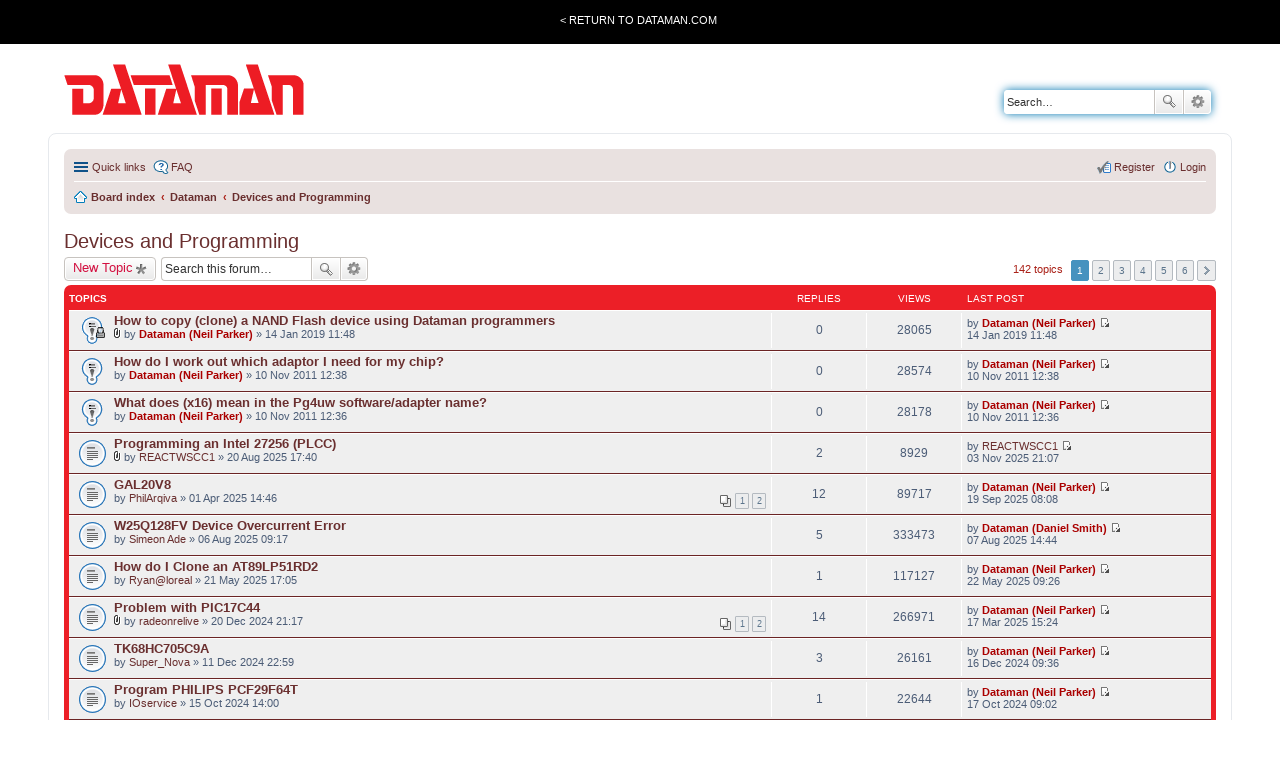

--- FILE ---
content_type: text/html; charset=UTF-8
request_url: https://forum.dataman.com/viewforum.php?f=54&sid=53027ffe76e063d660348c6ac77742bf
body_size: 7489
content:
<!DOCTYPE html>
<html dir="ltr" lang="en-gb">
<head>
<meta charset="utf-8" />
<meta name="viewport" content="width=device-width, initial-scale=1" />

<title>Devices and Programming - Dataman Forum</title>


	<link rel="canonical" href="https://forum.dataman.com/viewforum.php?f=54">

<!--
	phpBB style name: prosilver
	Based on style:   prosilver (this is the default phpBB3 style)
	Original author:  Tom Beddard ( http://www.subBlue.com/ )
	Modified by:
-->

<link href="./styles/dataman/theme/stylesheet.css?assets_version=11" rel="stylesheet">
<link href="./styles/dataman/theme/en/stylesheet.css?assets_version=11" rel="stylesheet">
<link href="./styles/dataman/theme/responsive.css?assets_version=11" rel="stylesheet" media="all and (max-width: 700px)">



<!--[if lte IE 9]>
	<link href="./styles/dataman/theme/tweaks.css?assets_version=11" rel="stylesheet">
<![endif]-->





</head>
<body id="phpbb" class="nojs notouch section-viewforum ltr ">

<div class="TotalWrap">
<div class="TopWrapWide">
		<div class="TopWrap">
			<div class="LoginMenu">
				<ul>
					<li><a href="http://www.dataman.com/">&lt; Return to Dataman.com</a></li>
				</ul>
			</div>
			<!--div class="Welcome">
				<p class="welcome-msg">Dataman forum</p>
			</div-->
		</div>
	</div>

<div class="headerbar" role="banner" >
			<div class="inner">

			<div id="site-description">
				<a id="logo" class="logo" href="http://www.dataman.com"><span class="imageset site_logo"></span></a>
				
				<p class="skiplink"><a href="#start_here">Skip to content</a></p>
			</div>

									<div id="search-box" class="search-box search-header" role="search">
				<form action="./search.php?sid=591f12ba36e1135733660ca4b0cee338" method="get" id="search">
				<fieldset>
					<input name="keywords" id="keywords" type="search" maxlength="128" title="Search for keywords" class="inputbox search tiny" size="20" value="" placeholder="Search…" />
					<button class="button icon-button search-icon" type="submit" title="Search">Search</button>
					<a href="./search.php?sid=591f12ba36e1135733660ca4b0cee338" class="button icon-button search-adv-icon" title="Advanced search">Advanced search</a>
					<input type="hidden" name="sid" value="591f12ba36e1135733660ca4b0cee338" />

				</fieldset>
				</form>
			</div>
			
			</div>
		</div>
		
<div id="wrap">


	<a id="top" class="anchor" accesskey="t"></a>
	<div id="page-header">
		
		<div class="navbar" role="navigation">
	<div class="inner">

	<ul id="nav-main" class="linklist bulletin" role="menubar">

		<li id="quick-links" class="small-icon responsive-menu dropdown-container" data-skip-responsive="true">
			<a href="#" class="responsive-menu-link dropdown-trigger">Quick links</a>
			<div class="dropdown hidden">
				<div class="pointer"><div class="pointer-inner"></div></div>
				<ul class="dropdown-contents" role="menu">
					
											<li class="separator"></li>
																								<li class="small-icon icon-search-unanswered"><a href="./search.php?search_id=unanswered&amp;sid=591f12ba36e1135733660ca4b0cee338" role="menuitem">Unanswered topics</a></li>
						<li class="small-icon icon-search-active"><a href="./search.php?search_id=active_topics&amp;sid=591f12ba36e1135733660ca4b0cee338" role="menuitem">Active topics</a></li>
						<li class="separator"></li>
						<li class="small-icon icon-search"><a href="./search.php?sid=591f12ba36e1135733660ca4b0cee338" role="menuitem">Search</a></li>
					
										<li class="separator"></li>

									</ul>
			</div>
		</li>

				<li class="small-icon icon-faq" data-skip-responsive="true"><a href="/app.php/help/faq?sid=591f12ba36e1135733660ca4b0cee338" rel="help" title="Frequently Asked Questions" role="menuitem">FAQ</a></li>
						
			<li class="small-icon icon-logout rightside"  data-skip-responsive="true">
			<a href="./ucp.php?mode=login&amp;redirect=viewforum.php%3Ff%3D54&amp;sid=591f12ba36e1135733660ca4b0cee338" title="Login" accesskey="x" role="menuitem">Login</a></li>
					<li class="small-icon icon-register rightside" data-skip-responsive="true"><a href="./ucp.php?mode=register&amp;sid=591f12ba36e1135733660ca4b0cee338" role="menuitem">Register</a></li>
						</ul>

		<ul id="nav-breadcrumbs" class="nav-breadcrumbs linklist navlinks" role="menubar">
						
			
			<li class="small-icon icon-home breadcrumbs" itemscope itemtype="https://schema.org/BreadcrumbList">

				
								<span class="crumb" itemtype="https://schema.org/ListItem" itemprop="itemListElement" itemscope><a itemprop="item" href="./index.php?sid=591f12ba36e1135733660ca4b0cee338" accesskey="h" data-navbar-reference="index"><i class="icon fa-home fa-fw"></i><span itemprop="name">Board index</span></a><meta itemprop="position" content="1" /></span>

												
								<span class="crumb" itemtype="https://schema.org/ListItem" itemprop="itemListElement" itemscope data-forum-id="4"><a itemprop="item" href="./viewforum.php?f=4&amp;sid=591f12ba36e1135733660ca4b0cee338"><span itemprop="name">Dataman</span></a><meta itemprop="position" content="2" /></span>
																
								<span class="crumb" itemtype="https://schema.org/ListItem" itemprop="itemListElement" itemscope data-forum-id="54"><a itemprop="item" href="./viewforum.php?f=54&amp;sid=591f12ba36e1135733660ca4b0cee338"><span itemprop="name">Devices and Programming</span></a><meta itemprop="position" content="3" /></span>
								
							</li>

			
		</ul>



	</div>
</div>
	</div>

	
	<a id="start_here" class="anchor"></a>
	<div id="page-body" role="main">
		
		<h2 class="forum-title"><a href="./viewforum.php?f=54&amp;sid=591f12ba36e1135733660ca4b0cee338">Devices and Programming</a></h2>
<div>
	<!-- NOTE: remove the style="display: none" when you want to have the forum description on the forum body -->
	<div style="display: none !important;">General topics relating to devices and programming<br /></div>	</div>



	<div class="action-bar top">

			<div class="buttons">
			
			<a href="./posting.php?mode=post&amp;f=54&amp;sid=591f12ba36e1135733660ca4b0cee338" class="button icon-button post-icon" title="Post a new topic">
				New Topic			</a>

					</div>
	
			<div class="search-box" role="search">
			<form method="get" id="forum-search" action="./search.php?sid=591f12ba36e1135733660ca4b0cee338">
			<fieldset>
				<input class="inputbox search tiny" type="search" name="keywords" id="search_keywords" size="20" placeholder="Search this forum…" />
				<button class="button icon-button search-icon" type="submit" title="Search">Search</button>
				<a href="./search.php?sid=591f12ba36e1135733660ca4b0cee338" class="button icon-button search-adv-icon" title="Advanced search">Advanced search</a>
				<input type="hidden" name="fid[0]" value="54" />
<input type="hidden" name="sid" value="591f12ba36e1135733660ca4b0cee338" />

			</fieldset>
			</form>
		</div>
	
	<div class="pagination">
				142 topics
					<ul>
		<li class="active"><span>1</span></li>
			<li><a href="./viewforum.php?f=54&amp;sid=591f12ba36e1135733660ca4b0cee338&amp;start=25" role="button">2</a></li>
			<li><a href="./viewforum.php?f=54&amp;sid=591f12ba36e1135733660ca4b0cee338&amp;start=50" role="button">3</a></li>
			<li><a href="./viewforum.php?f=54&amp;sid=591f12ba36e1135733660ca4b0cee338&amp;start=75" role="button">4</a></li>
			<li><a href="./viewforum.php?f=54&amp;sid=591f12ba36e1135733660ca4b0cee338&amp;start=100" role="button">5</a></li>
			<li><a href="./viewforum.php?f=54&amp;sid=591f12ba36e1135733660ca4b0cee338&amp;start=125" role="button">6</a></li>
			<li class="next"><a href="./viewforum.php?f=54&amp;sid=591f12ba36e1135733660ca4b0cee338&amp;start=25" rel="next" role="button">Next</a></li>
	</ul>
			</div>

	</div>



	
			<div class="forumbg">
		<div class="inner">
		<ul class="topiclist">
			<li class="header">
				<dl class="icon">
					<dt><div class="list-inner">Topics</div></dt>
					<dd class="posts">Replies</dd>
					<dd class="views">Views</dd>
					<dd class="lastpost"><span>Last post</span></dd>
				</dl>
			</li>
		</ul>
		<ul class="topiclist topics">
	
				<li class="row bg1 sticky">
						<dl class="icon sticky_read_locked">
				<dt title="This topic is locked, you cannot edit posts or make further replies.">
										<div class="list-inner">
												<a href="./viewtopic.php?t=47757&amp;sid=591f12ba36e1135733660ca4b0cee338" class="topictitle">How to copy (clone) a NAND Flash device using Dataman programmers</a>
																		<br />

												<div class="responsive-show" style="display: none;">
							Last post by <a href="./memberlist.php?mode=viewprofile&amp;u=56&amp;sid=591f12ba36e1135733660ca4b0cee338" style="color: #AA0000;" class="username-coloured">Dataman (Neil Parker)</a> &laquo; <a href="./viewtopic.php?p=53585&amp;sid=591f12ba36e1135733660ca4b0cee338#p53585" title="Go to last post">14 Jan 2019 11:48</a>
													</div>
												
						
						<div class="responsive-hide">
														<span class="imageset icon_topic_attach" title="Attachment(s)">Attachment(s)</span> 							by <a href="./memberlist.php?mode=viewprofile&amp;u=56&amp;sid=591f12ba36e1135733660ca4b0cee338" style="color: #AA0000;" class="username-coloured">Dataman (Neil Parker)</a> &raquo; 14 Jan 2019 11:48
													</div>

											</div>
				</dt>
				<dd class="posts">0 <dfn>Replies</dfn></dd>
				<dd class="views">28065 <dfn>Views</dfn></dd>
				<dd class="lastpost"><span><dfn>Last post </dfn>by <a href="./memberlist.php?mode=viewprofile&amp;u=56&amp;sid=591f12ba36e1135733660ca4b0cee338" style="color: #AA0000;" class="username-coloured">Dataman (Neil Parker)</a>
					<a href="./viewtopic.php?p=53585&amp;sid=591f12ba36e1135733660ca4b0cee338#p53585" title="Go to last post"><span class="imageset icon_topic_latest" title="View the latest post">View the latest post</span></a> <br />14 Jan 2019 11:48</span>
				</dd>
			</dl>
					</li>
		
	

	
	
				<li class="row bg2 sticky">
						<dl class="icon sticky_read">
				<dt title="No unread posts">
										<div class="list-inner">
												<a href="./viewtopic.php?t=85&amp;sid=591f12ba36e1135733660ca4b0cee338" class="topictitle">How do I work out which adaptor I need for my chip?</a>
																		<br />

												<div class="responsive-show" style="display: none;">
							Last post by <a href="./memberlist.php?mode=viewprofile&amp;u=56&amp;sid=591f12ba36e1135733660ca4b0cee338" style="color: #AA0000;" class="username-coloured">Dataman (Neil Parker)</a> &laquo; <a href="./viewtopic.php?p=240&amp;sid=591f12ba36e1135733660ca4b0cee338#p240" title="Go to last post">10 Nov 2011 12:38</a>
													</div>
												
						
						<div class="responsive-hide">
																					by <a href="./memberlist.php?mode=viewprofile&amp;u=56&amp;sid=591f12ba36e1135733660ca4b0cee338" style="color: #AA0000;" class="username-coloured">Dataman (Neil Parker)</a> &raquo; 10 Nov 2011 12:38
													</div>

											</div>
				</dt>
				<dd class="posts">0 <dfn>Replies</dfn></dd>
				<dd class="views">28574 <dfn>Views</dfn></dd>
				<dd class="lastpost"><span><dfn>Last post </dfn>by <a href="./memberlist.php?mode=viewprofile&amp;u=56&amp;sid=591f12ba36e1135733660ca4b0cee338" style="color: #AA0000;" class="username-coloured">Dataman (Neil Parker)</a>
					<a href="./viewtopic.php?p=240&amp;sid=591f12ba36e1135733660ca4b0cee338#p240" title="Go to last post"><span class="imageset icon_topic_latest" title="View the latest post">View the latest post</span></a> <br />10 Nov 2011 12:38</span>
				</dd>
			</dl>
					</li>
		
	

	
	
				<li class="row bg1 sticky">
						<dl class="icon sticky_read">
				<dt title="No unread posts">
										<div class="list-inner">
												<a href="./viewtopic.php?t=84&amp;sid=591f12ba36e1135733660ca4b0cee338" class="topictitle">What does (x16) mean in the Pg4uw software/adapter name?</a>
																		<br />

												<div class="responsive-show" style="display: none;">
							Last post by <a href="./memberlist.php?mode=viewprofile&amp;u=56&amp;sid=591f12ba36e1135733660ca4b0cee338" style="color: #AA0000;" class="username-coloured">Dataman (Neil Parker)</a> &laquo; <a href="./viewtopic.php?p=239&amp;sid=591f12ba36e1135733660ca4b0cee338#p239" title="Go to last post">10 Nov 2011 12:36</a>
													</div>
												
						
						<div class="responsive-hide">
																					by <a href="./memberlist.php?mode=viewprofile&amp;u=56&amp;sid=591f12ba36e1135733660ca4b0cee338" style="color: #AA0000;" class="username-coloured">Dataman (Neil Parker)</a> &raquo; 10 Nov 2011 12:36
													</div>

											</div>
				</dt>
				<dd class="posts">0 <dfn>Replies</dfn></dd>
				<dd class="views">28178 <dfn>Views</dfn></dd>
				<dd class="lastpost"><span><dfn>Last post </dfn>by <a href="./memberlist.php?mode=viewprofile&amp;u=56&amp;sid=591f12ba36e1135733660ca4b0cee338" style="color: #AA0000;" class="username-coloured">Dataman (Neil Parker)</a>
					<a href="./viewtopic.php?p=239&amp;sid=591f12ba36e1135733660ca4b0cee338#p239" title="Go to last post"><span class="imageset icon_topic_latest" title="View the latest post">View the latest post</span></a> <br />10 Nov 2011 12:36</span>
				</dd>
			</dl>
					</li>
		
	

	
	
				<li class="row bg2">
						<dl class="icon topic_read">
				<dt title="No unread posts">
										<div class="list-inner">
												<a href="./viewtopic.php?t=64449&amp;sid=591f12ba36e1135733660ca4b0cee338" class="topictitle">Programming an Intel 27256 (PLCC)</a>
																		<br />

												<div class="responsive-show" style="display: none;">
							Last post by <a href="./memberlist.php?mode=viewprofile&amp;u=243900&amp;sid=591f12ba36e1135733660ca4b0cee338" class="username">REACTWSCC1</a> &laquo; <a href="./viewtopic.php?p=71450&amp;sid=591f12ba36e1135733660ca4b0cee338#p71450" title="Go to last post">03 Nov 2025 21:07</a>
													</div>
						<span class="responsive-show left-box" style="display: none;">Replies: <strong>2</strong></span>						
						
						<div class="responsive-hide">
														<span class="imageset icon_topic_attach" title="Attachment(s)">Attachment(s)</span> 							by <a href="./memberlist.php?mode=viewprofile&amp;u=243900&amp;sid=591f12ba36e1135733660ca4b0cee338" class="username">REACTWSCC1</a> &raquo; 20 Aug 2025 17:40
													</div>

											</div>
				</dt>
				<dd class="posts">2 <dfn>Replies</dfn></dd>
				<dd class="views">8929 <dfn>Views</dfn></dd>
				<dd class="lastpost"><span><dfn>Last post </dfn>by <a href="./memberlist.php?mode=viewprofile&amp;u=243900&amp;sid=591f12ba36e1135733660ca4b0cee338" class="username">REACTWSCC1</a>
					<a href="./viewtopic.php?p=71450&amp;sid=591f12ba36e1135733660ca4b0cee338#p71450" title="Go to last post"><span class="imageset icon_topic_latest" title="View the latest post">View the latest post</span></a> <br />03 Nov 2025 21:07</span>
				</dd>
			</dl>
					</li>
		
	

	
	
				<li class="row bg1">
						<dl class="icon topic_read">
				<dt title="No unread posts">
										<div class="list-inner">
												<a href="./viewtopic.php?t=64386&amp;sid=591f12ba36e1135733660ca4b0cee338" class="topictitle">GAL20V8</a>
																		<br />

												<div class="responsive-show" style="display: none;">
							Last post by <a href="./memberlist.php?mode=viewprofile&amp;u=56&amp;sid=591f12ba36e1135733660ca4b0cee338" style="color: #AA0000;" class="username-coloured">Dataman (Neil Parker)</a> &laquo; <a href="./viewtopic.php?p=71435&amp;sid=591f12ba36e1135733660ca4b0cee338#p71435" title="Go to last post">19 Sep 2025 08:08</a>
													</div>
						<span class="responsive-show left-box" style="display: none;">Replies: <strong>12</strong></span>						
												<div class="pagination">
							<ul>
															<li><a href="./viewtopic.php?t=64386&amp;sid=591f12ba36e1135733660ca4b0cee338">1</a></li>
																							<li><a href="./viewtopic.php?t=64386&amp;sid=591f12ba36e1135733660ca4b0cee338&amp;start=10">2</a></li>
																																													</ul>
						</div>
						
						<div class="responsive-hide">
																					by <a href="./memberlist.php?mode=viewprofile&amp;u=243878&amp;sid=591f12ba36e1135733660ca4b0cee338" class="username">PhilArqiva</a> &raquo; 01 Apr 2025 14:46
													</div>

											</div>
				</dt>
				<dd class="posts">12 <dfn>Replies</dfn></dd>
				<dd class="views">89717 <dfn>Views</dfn></dd>
				<dd class="lastpost"><span><dfn>Last post </dfn>by <a href="./memberlist.php?mode=viewprofile&amp;u=56&amp;sid=591f12ba36e1135733660ca4b0cee338" style="color: #AA0000;" class="username-coloured">Dataman (Neil Parker)</a>
					<a href="./viewtopic.php?p=71435&amp;sid=591f12ba36e1135733660ca4b0cee338#p71435" title="Go to last post"><span class="imageset icon_topic_latest" title="View the latest post">View the latest post</span></a> <br />19 Sep 2025 08:08</span>
				</dd>
			</dl>
					</li>
		
	

	
	
				<li class="row bg2">
						<dl class="icon topic_read">
				<dt title="No unread posts">
										<div class="list-inner">
												<a href="./viewtopic.php?t=64442&amp;sid=591f12ba36e1135733660ca4b0cee338" class="topictitle">W25Q128FV Device Overcurrent Error</a>
																		<br />

												<div class="responsive-show" style="display: none;">
							Last post by <a href="./memberlist.php?mode=viewprofile&amp;u=54&amp;sid=591f12ba36e1135733660ca4b0cee338" style="color: #AA0000;" class="username-coloured">Dataman (Daniel Smith)</a> &laquo; <a href="./viewtopic.php?p=71399&amp;sid=591f12ba36e1135733660ca4b0cee338#p71399" title="Go to last post">07 Aug 2025 14:44</a>
													</div>
						<span class="responsive-show left-box" style="display: none;">Replies: <strong>5</strong></span>						
						
						<div class="responsive-hide">
																					by <a href="./memberlist.php?mode=viewprofile&amp;u=243898&amp;sid=591f12ba36e1135733660ca4b0cee338" class="username">Simeon Ade</a> &raquo; 06 Aug 2025 09:17
													</div>

											</div>
				</dt>
				<dd class="posts">5 <dfn>Replies</dfn></dd>
				<dd class="views">333473 <dfn>Views</dfn></dd>
				<dd class="lastpost"><span><dfn>Last post </dfn>by <a href="./memberlist.php?mode=viewprofile&amp;u=54&amp;sid=591f12ba36e1135733660ca4b0cee338" style="color: #AA0000;" class="username-coloured">Dataman (Daniel Smith)</a>
					<a href="./viewtopic.php?p=71399&amp;sid=591f12ba36e1135733660ca4b0cee338#p71399" title="Go to last post"><span class="imageset icon_topic_latest" title="View the latest post">View the latest post</span></a> <br />07 Aug 2025 14:44</span>
				</dd>
			</dl>
					</li>
		
	

	
	
				<li class="row bg1">
						<dl class="icon topic_read">
				<dt title="No unread posts">
										<div class="list-inner">
												<a href="./viewtopic.php?t=64411&amp;sid=591f12ba36e1135733660ca4b0cee338" class="topictitle">How do I Clone an AT89LP51RD2</a>
																		<br />

												<div class="responsive-show" style="display: none;">
							Last post by <a href="./memberlist.php?mode=viewprofile&amp;u=56&amp;sid=591f12ba36e1135733660ca4b0cee338" style="color: #AA0000;" class="username-coloured">Dataman (Neil Parker)</a> &laquo; <a href="./viewtopic.php?p=71352&amp;sid=591f12ba36e1135733660ca4b0cee338#p71352" title="Go to last post">22 May 2025 09:26</a>
													</div>
						<span class="responsive-show left-box" style="display: none;">Replies: <strong>1</strong></span>						
						
						<div class="responsive-hide">
																					by <a href="./memberlist.php?mode=viewprofile&amp;u=243887&amp;sid=591f12ba36e1135733660ca4b0cee338" class="username">Ryan@loreal</a> &raquo; 21 May 2025 17:05
													</div>

											</div>
				</dt>
				<dd class="posts">1 <dfn>Replies</dfn></dd>
				<dd class="views">117127 <dfn>Views</dfn></dd>
				<dd class="lastpost"><span><dfn>Last post </dfn>by <a href="./memberlist.php?mode=viewprofile&amp;u=56&amp;sid=591f12ba36e1135733660ca4b0cee338" style="color: #AA0000;" class="username-coloured">Dataman (Neil Parker)</a>
					<a href="./viewtopic.php?p=71352&amp;sid=591f12ba36e1135733660ca4b0cee338#p71352" title="Go to last post"><span class="imageset icon_topic_latest" title="View the latest post">View the latest post</span></a> <br />22 May 2025 09:26</span>
				</dd>
			</dl>
					</li>
		
	

	
	
				<li class="row bg2">
						<dl class="icon topic_read">
				<dt title="No unread posts">
										<div class="list-inner">
												<a href="./viewtopic.php?t=64341&amp;sid=591f12ba36e1135733660ca4b0cee338" class="topictitle">Problem with PIC17C44</a>
																		<br />

												<div class="responsive-show" style="display: none;">
							Last post by <a href="./memberlist.php?mode=viewprofile&amp;u=56&amp;sid=591f12ba36e1135733660ca4b0cee338" style="color: #AA0000;" class="username-coloured">Dataman (Neil Parker)</a> &laquo; <a href="./viewtopic.php?p=71306&amp;sid=591f12ba36e1135733660ca4b0cee338#p71306" title="Go to last post">17 Mar 2025 15:24</a>
													</div>
						<span class="responsive-show left-box" style="display: none;">Replies: <strong>14</strong></span>						
												<div class="pagination">
							<ul>
															<li><a href="./viewtopic.php?t=64341&amp;sid=591f12ba36e1135733660ca4b0cee338">1</a></li>
																							<li><a href="./viewtopic.php?t=64341&amp;sid=591f12ba36e1135733660ca4b0cee338&amp;start=10">2</a></li>
																																													</ul>
						</div>
						
						<div class="responsive-hide">
														<span class="imageset icon_topic_attach" title="Attachment(s)">Attachment(s)</span> 							by <a href="./memberlist.php?mode=viewprofile&amp;u=243859&amp;sid=591f12ba36e1135733660ca4b0cee338" class="username">radeonrelive</a> &raquo; 20 Dec 2024 21:17
													</div>

											</div>
				</dt>
				<dd class="posts">14 <dfn>Replies</dfn></dd>
				<dd class="views">266971 <dfn>Views</dfn></dd>
				<dd class="lastpost"><span><dfn>Last post </dfn>by <a href="./memberlist.php?mode=viewprofile&amp;u=56&amp;sid=591f12ba36e1135733660ca4b0cee338" style="color: #AA0000;" class="username-coloured">Dataman (Neil Parker)</a>
					<a href="./viewtopic.php?p=71306&amp;sid=591f12ba36e1135733660ca4b0cee338#p71306" title="Go to last post"><span class="imageset icon_topic_latest" title="View the latest post">View the latest post</span></a> <br />17 Mar 2025 15:24</span>
				</dd>
			</dl>
					</li>
		
	

	
	
				<li class="row bg1">
						<dl class="icon topic_read">
				<dt title="No unread posts">
										<div class="list-inner">
												<a href="./viewtopic.php?t=64340&amp;sid=591f12ba36e1135733660ca4b0cee338" class="topictitle">TK68HC705C9A</a>
																		<br />

												<div class="responsive-show" style="display: none;">
							Last post by <a href="./memberlist.php?mode=viewprofile&amp;u=56&amp;sid=591f12ba36e1135733660ca4b0cee338" style="color: #AA0000;" class="username-coloured">Dataman (Neil Parker)</a> &laquo; <a href="./viewtopic.php?p=71245&amp;sid=591f12ba36e1135733660ca4b0cee338#p71245" title="Go to last post">16 Dec 2024 09:36</a>
													</div>
						<span class="responsive-show left-box" style="display: none;">Replies: <strong>3</strong></span>						
						
						<div class="responsive-hide">
																					by <a href="./memberlist.php?mode=viewprofile&amp;u=243858&amp;sid=591f12ba36e1135733660ca4b0cee338" class="username">Super_Nova</a> &raquo; 11 Dec 2024 22:59
													</div>

											</div>
				</dt>
				<dd class="posts">3 <dfn>Replies</dfn></dd>
				<dd class="views">26161 <dfn>Views</dfn></dd>
				<dd class="lastpost"><span><dfn>Last post </dfn>by <a href="./memberlist.php?mode=viewprofile&amp;u=56&amp;sid=591f12ba36e1135733660ca4b0cee338" style="color: #AA0000;" class="username-coloured">Dataman (Neil Parker)</a>
					<a href="./viewtopic.php?p=71245&amp;sid=591f12ba36e1135733660ca4b0cee338#p71245" title="Go to last post"><span class="imageset icon_topic_latest" title="View the latest post">View the latest post</span></a> <br />16 Dec 2024 09:36</span>
				</dd>
			</dl>
					</li>
		
	

	
	
				<li class="row bg2">
						<dl class="icon topic_read">
				<dt title="No unread posts">
										<div class="list-inner">
												<a href="./viewtopic.php?t=64328&amp;sid=591f12ba36e1135733660ca4b0cee338" class="topictitle">Program PHILIPS PCF29F64T</a>
																		<br />

												<div class="responsive-show" style="display: none;">
							Last post by <a href="./memberlist.php?mode=viewprofile&amp;u=56&amp;sid=591f12ba36e1135733660ca4b0cee338" style="color: #AA0000;" class="username-coloured">Dataman (Neil Parker)</a> &laquo; <a href="./viewtopic.php?p=71219&amp;sid=591f12ba36e1135733660ca4b0cee338#p71219" title="Go to last post">17 Oct 2024 09:02</a>
													</div>
						<span class="responsive-show left-box" style="display: none;">Replies: <strong>1</strong></span>						
						
						<div class="responsive-hide">
																					by <a href="./memberlist.php?mode=viewprofile&amp;u=230957&amp;sid=591f12ba36e1135733660ca4b0cee338" class="username">IOservice</a> &raquo; 15 Oct 2024 14:00
													</div>

											</div>
				</dt>
				<dd class="posts">1 <dfn>Replies</dfn></dd>
				<dd class="views">22644 <dfn>Views</dfn></dd>
				<dd class="lastpost"><span><dfn>Last post </dfn>by <a href="./memberlist.php?mode=viewprofile&amp;u=56&amp;sid=591f12ba36e1135733660ca4b0cee338" style="color: #AA0000;" class="username-coloured">Dataman (Neil Parker)</a>
					<a href="./viewtopic.php?p=71219&amp;sid=591f12ba36e1135733660ca4b0cee338#p71219" title="Go to last post"><span class="imageset icon_topic_latest" title="View the latest post">View the latest post</span></a> <br />17 Oct 2024 09:02</span>
				</dd>
			</dl>
					</li>
		
	

	
	
				<li class="row bg1">
						<dl class="icon topic_read">
				<dt title="No unread posts">
										<div class="list-inner">
												<a href="./viewtopic.php?t=61814&amp;sid=591f12ba36e1135733660ca4b0cee338" class="topictitle">Dallas Timekeeper</a>
																		<br />

												<div class="responsive-show" style="display: none;">
							Last post by <a href="./memberlist.php?mode=viewprofile&amp;u=163375&amp;sid=591f12ba36e1135733660ca4b0cee338" class="username">Ray_A</a> &laquo; <a href="./viewtopic.php?p=68647&amp;sid=591f12ba36e1135733660ca4b0cee338#p68647" title="Go to last post">08 Jan 2024 15:15</a>
													</div>
						<span class="responsive-show left-box" style="display: none;">Replies: <strong>2</strong></span>						
						
						<div class="responsive-hide">
																					by <a href="./memberlist.php?mode=viewprofile&amp;u=163375&amp;sid=591f12ba36e1135733660ca4b0cee338" class="username">Ray_A</a> &raquo; 08 Jan 2024 14:45
													</div>

											</div>
				</dt>
				<dd class="posts">2 <dfn>Replies</dfn></dd>
				<dd class="views">37034 <dfn>Views</dfn></dd>
				<dd class="lastpost"><span><dfn>Last post </dfn>by <a href="./memberlist.php?mode=viewprofile&amp;u=163375&amp;sid=591f12ba36e1135733660ca4b0cee338" class="username">Ray_A</a>
					<a href="./viewtopic.php?p=68647&amp;sid=591f12ba36e1135733660ca4b0cee338#p68647" title="Go to last post"><span class="imageset icon_topic_latest" title="View the latest post">View the latest post</span></a> <br />08 Jan 2024 15:15</span>
				</dd>
			</dl>
					</li>
		
	

	
	
				<li class="row bg2">
						<dl class="icon topic_read">
				<dt title="No unread posts">
										<div class="list-inner">
												<a href="./viewtopic.php?t=61611&amp;sid=591f12ba36e1135733660ca4b0cee338" class="topictitle">Dataman S4</a>
																		<br />

												<div class="responsive-show" style="display: none;">
							Last post by <a href="./memberlist.php?mode=viewprofile&amp;u=56&amp;sid=591f12ba36e1135733660ca4b0cee338" style="color: #AA0000;" class="username-coloured">Dataman (Neil Parker)</a> &laquo; <a href="./viewtopic.php?p=68389&amp;sid=591f12ba36e1135733660ca4b0cee338#p68389" title="Go to last post">21 Nov 2023 16:09</a>
													</div>
						<span class="responsive-show left-box" style="display: none;">Replies: <strong>1</strong></span>						
						
						<div class="responsive-hide">
																					by <a href="./memberlist.php?mode=viewprofile&amp;u=242744&amp;sid=591f12ba36e1135733660ca4b0cee338" class="username">nicholastc</a> &raquo; 21 Nov 2023 15:29
													</div>

											</div>
				</dt>
				<dd class="posts">1 <dfn>Replies</dfn></dd>
				<dd class="views">28001 <dfn>Views</dfn></dd>
				<dd class="lastpost"><span><dfn>Last post </dfn>by <a href="./memberlist.php?mode=viewprofile&amp;u=56&amp;sid=591f12ba36e1135733660ca4b0cee338" style="color: #AA0000;" class="username-coloured">Dataman (Neil Parker)</a>
					<a href="./viewtopic.php?p=68389&amp;sid=591f12ba36e1135733660ca4b0cee338#p68389" title="Go to last post"><span class="imageset icon_topic_latest" title="View the latest post">View the latest post</span></a> <br />21 Nov 2023 16:09</span>
				</dd>
			</dl>
					</li>
		
	

	
	
				<li class="row bg1">
						<dl class="icon topic_read">
				<dt title="No unread posts">
										<div class="list-inner">
												<a href="./viewtopic.php?t=61395&amp;sid=591f12ba36e1135733660ca4b0cee338" class="topictitle">Problems with any X2404 X24C04 device</a>
																		<br />

												<div class="responsive-show" style="display: none;">
							Last post by <a href="./memberlist.php?mode=viewprofile&amp;u=56&amp;sid=591f12ba36e1135733660ca4b0cee338" style="color: #AA0000;" class="username-coloured">Dataman (Neil Parker)</a> &laquo; <a href="./viewtopic.php?p=68144&amp;sid=591f12ba36e1135733660ca4b0cee338#p68144" title="Go to last post">29 Aug 2023 10:39</a>
													</div>
						<span class="responsive-show left-box" style="display: none;">Replies: <strong>1</strong></span>						
						
						<div class="responsive-hide">
																					by <a href="./memberlist.php?mode=viewprofile&amp;u=242468&amp;sid=591f12ba36e1135733660ca4b0cee338" class="username">drieuwers2404</a> &raquo; 27 Aug 2023 08:52
													</div>

											</div>
				</dt>
				<dd class="posts">1 <dfn>Replies</dfn></dd>
				<dd class="views">25298 <dfn>Views</dfn></dd>
				<dd class="lastpost"><span><dfn>Last post </dfn>by <a href="./memberlist.php?mode=viewprofile&amp;u=56&amp;sid=591f12ba36e1135733660ca4b0cee338" style="color: #AA0000;" class="username-coloured">Dataman (Neil Parker)</a>
					<a href="./viewtopic.php?p=68144&amp;sid=591f12ba36e1135733660ca4b0cee338#p68144" title="Go to last post"><span class="imageset icon_topic_latest" title="View the latest post">View the latest post</span></a> <br />29 Aug 2023 10:39</span>
				</dd>
			</dl>
					</li>
		
	

	
	
				<li class="row bg2">
						<dl class="icon topic_read">
				<dt title="No unread posts">
										<div class="list-inner">
												<a href="./viewtopic.php?t=61195&amp;sid=591f12ba36e1135733660ca4b0cee338" class="topictitle">TMS 2532 and 2564 programming on S4</a>
																		<br />

												<div class="responsive-show" style="display: none;">
							Last post by <a href="./memberlist.php?mode=viewprofile&amp;u=161976&amp;sid=591f12ba36e1135733660ca4b0cee338" class="username">pamphonica</a> &laquo; <a href="./viewtopic.php?p=67923&amp;sid=591f12ba36e1135733660ca4b0cee338#p67923" title="Go to last post">01 Jun 2023 11:07</a>
													</div>
						<span class="responsive-show left-box" style="display: none;">Replies: <strong>2</strong></span>						
						
						<div class="responsive-hide">
																					by <a href="./memberlist.php?mode=viewprofile&amp;u=161976&amp;sid=591f12ba36e1135733660ca4b0cee338" class="username">pamphonica</a> &raquo; 30 May 2023 10:06
													</div>

											</div>
				</dt>
				<dd class="posts">2 <dfn>Replies</dfn></dd>
				<dd class="views">33659 <dfn>Views</dfn></dd>
				<dd class="lastpost"><span><dfn>Last post </dfn>by <a href="./memberlist.php?mode=viewprofile&amp;u=161976&amp;sid=591f12ba36e1135733660ca4b0cee338" class="username">pamphonica</a>
					<a href="./viewtopic.php?p=67923&amp;sid=591f12ba36e1135733660ca4b0cee338#p67923" title="Go to last post"><span class="imageset icon_topic_latest" title="View the latest post">View the latest post</span></a> <br />01 Jun 2023 11:07</span>
				</dd>
			</dl>
					</li>
		
	

	
	
				<li class="row bg1">
						<dl class="icon topic_read">
				<dt title="No unread posts">
										<div class="list-inner">
												<a href="./viewtopic.php?t=61060&amp;sid=591f12ba36e1135733660ca4b0cee338" class="topictitle">Programming MC912DG128A</a>
																		<br />

												<div class="responsive-show" style="display: none;">
							Last post by <a href="./memberlist.php?mode=viewprofile&amp;u=56&amp;sid=591f12ba36e1135733660ca4b0cee338" style="color: #AA0000;" class="username-coloured">Dataman (Neil Parker)</a> &laquo; <a href="./viewtopic.php?p=67813&amp;sid=591f12ba36e1135733660ca4b0cee338#p67813" title="Go to last post">02 May 2023 08:52</a>
													</div>
						<span class="responsive-show left-box" style="display: none;">Replies: <strong>4</strong></span>						
						
						<div class="responsive-hide">
																					by <a href="./memberlist.php?mode=viewprofile&amp;u=241994&amp;sid=591f12ba36e1135733660ca4b0cee338" class="username">Midge19641</a> &raquo; 19 Apr 2023 08:42
													</div>

											</div>
				</dt>
				<dd class="posts">4 <dfn>Replies</dfn></dd>
				<dd class="views">65517 <dfn>Views</dfn></dd>
				<dd class="lastpost"><span><dfn>Last post </dfn>by <a href="./memberlist.php?mode=viewprofile&amp;u=56&amp;sid=591f12ba36e1135733660ca4b0cee338" style="color: #AA0000;" class="username-coloured">Dataman (Neil Parker)</a>
					<a href="./viewtopic.php?p=67813&amp;sid=591f12ba36e1135733660ca4b0cee338#p67813" title="Go to last post"><span class="imageset icon_topic_latest" title="View the latest post">View the latest post</span></a> <br />02 May 2023 08:52</span>
				</dd>
			</dl>
					</li>
		
	

	
	
				<li class="row bg2">
						<dl class="icon topic_read">
				<dt title="No unread posts">
										<div class="list-inner">
												<a href="./viewtopic.php?t=73&amp;sid=591f12ba36e1135733660ca4b0cee338" class="topictitle">Motorola MC68HC805P18 mask h44h</a>
																		<br />

												<div class="responsive-show" style="display: none;">
							Last post by <a href="./memberlist.php?mode=viewprofile&amp;u=56&amp;sid=591f12ba36e1135733660ca4b0cee338" style="color: #AA0000;" class="username-coloured">Dataman (Neil Parker)</a> &laquo; <a href="./viewtopic.php?p=67746&amp;sid=591f12ba36e1135733660ca4b0cee338#p67746" title="Go to last post">11 Apr 2023 10:29</a>
													</div>
						<span class="responsive-show left-box" style="display: none;">Replies: <strong>3</strong></span>						
						
						<div class="responsive-hide">
																					by <a href="./memberlist.php?mode=viewprofile&amp;u=55&amp;sid=591f12ba36e1135733660ca4b0cee338" class="username">Guest</a> &raquo; 10 Nov 2011 12:18
													</div>

											</div>
				</dt>
				<dd class="posts">3 <dfn>Replies</dfn></dd>
				<dd class="views">38137 <dfn>Views</dfn></dd>
				<dd class="lastpost"><span><dfn>Last post </dfn>by <a href="./memberlist.php?mode=viewprofile&amp;u=56&amp;sid=591f12ba36e1135733660ca4b0cee338" style="color: #AA0000;" class="username-coloured">Dataman (Neil Parker)</a>
					<a href="./viewtopic.php?p=67746&amp;sid=591f12ba36e1135733660ca4b0cee338#p67746" title="Go to last post"><span class="imageset icon_topic_latest" title="View the latest post">View the latest post</span></a> <br />11 Apr 2023 10:29</span>
				</dd>
			</dl>
					</li>
		
	

	
	
				<li class="row bg1">
						<dl class="icon topic_read">
				<dt title="No unread posts">
										<div class="list-inner">
												<a href="./viewtopic.php?t=58995&amp;sid=591f12ba36e1135733660ca4b0cee338" class="topictitle">Programming BQ20Z45</a>
																		<br />

												<div class="responsive-show" style="display: none;">
							Last post by <a href="./memberlist.php?mode=viewprofile&amp;u=56&amp;sid=591f12ba36e1135733660ca4b0cee338" style="color: #AA0000;" class="username-coloured">Dataman (Neil Parker)</a> &laquo; <a href="./viewtopic.php?p=65464&amp;sid=591f12ba36e1135733660ca4b0cee338#p65464" title="Go to last post">18 Aug 2021 13:10</a>
													</div>
						<span class="responsive-show left-box" style="display: none;">Replies: <strong>1</strong></span>						
						
						<div class="responsive-hide">
																					by <a href="./memberlist.php?mode=viewprofile&amp;u=238532&amp;sid=591f12ba36e1135733660ca4b0cee338" class="username">Richtea1973</a> &raquo; 18 Aug 2021 05:45
													</div>

											</div>
				</dt>
				<dd class="posts">1 <dfn>Replies</dfn></dd>
				<dd class="views">32664 <dfn>Views</dfn></dd>
				<dd class="lastpost"><span><dfn>Last post </dfn>by <a href="./memberlist.php?mode=viewprofile&amp;u=56&amp;sid=591f12ba36e1135733660ca4b0cee338" style="color: #AA0000;" class="username-coloured">Dataman (Neil Parker)</a>
					<a href="./viewtopic.php?p=65464&amp;sid=591f12ba36e1135733660ca4b0cee338#p65464" title="Go to last post"><span class="imageset icon_topic_latest" title="View the latest post">View the latest post</span></a> <br />18 Aug 2021 13:10</span>
				</dd>
			</dl>
					</li>
		
	

	
	
				<li class="row bg2">
						<dl class="icon topic_read">
				<dt title="No unread posts">
										<div class="list-inner">
												<a href="./viewtopic.php?t=58810&amp;sid=591f12ba36e1135733660ca4b0cee338" class="topictitle">trying to access a intel ab28f200-b is there an ISP option??</a>
																		<br />

												<div class="responsive-show" style="display: none;">
							Last post by <a href="./memberlist.php?mode=viewprofile&amp;u=238201&amp;sid=591f12ba36e1135733660ca4b0cee338" class="username">tomanycars</a> &laquo; <a href="./viewtopic.php?p=65262&amp;sid=591f12ba36e1135733660ca4b0cee338#p65262" title="Go to last post">30 Jun 2021 09:59</a>
													</div>
						<span class="responsive-show left-box" style="display: none;">Replies: <strong>2</strong></span>						
						
						<div class="responsive-hide">
																					by <a href="./memberlist.php?mode=viewprofile&amp;u=238201&amp;sid=591f12ba36e1135733660ca4b0cee338" class="username">tomanycars</a> &raquo; 30 Jun 2021 09:39
													</div>

											</div>
				</dt>
				<dd class="posts">2 <dfn>Replies</dfn></dd>
				<dd class="views">30111 <dfn>Views</dfn></dd>
				<dd class="lastpost"><span><dfn>Last post </dfn>by <a href="./memberlist.php?mode=viewprofile&amp;u=238201&amp;sid=591f12ba36e1135733660ca4b0cee338" class="username">tomanycars</a>
					<a href="./viewtopic.php?p=65262&amp;sid=591f12ba36e1135733660ca4b0cee338#p65262" title="Go to last post"><span class="imageset icon_topic_latest" title="View the latest post">View the latest post</span></a> <br />30 Jun 2021 09:59</span>
				</dd>
			</dl>
					</li>
		
	

	
	
				<li class="row bg1">
						<dl class="icon topic_read">
				<dt title="No unread posts">
										<div class="list-inner">
												<a href="./viewtopic.php?t=58738&amp;sid=591f12ba36e1135733660ca4b0cee338" class="topictitle">Testing - 74LVC series</a>
																		<br />

												<div class="responsive-show" style="display: none;">
							Last post by <a href="./memberlist.php?mode=viewprofile&amp;u=56&amp;sid=591f12ba36e1135733660ca4b0cee338" style="color: #AA0000;" class="username-coloured">Dataman (Neil Parker)</a> &laquo; <a href="./viewtopic.php?p=65184&amp;sid=591f12ba36e1135733660ca4b0cee338#p65184" title="Go to last post">21 Apr 2021 14:29</a>
													</div>
						<span class="responsive-show left-box" style="display: none;">Replies: <strong>2</strong></span>						
						
						<div class="responsive-hide">
														<span class="imageset icon_topic_attach" title="Attachment(s)">Attachment(s)</span> 							by <a href="./memberlist.php?mode=viewprofile&amp;u=238181&amp;sid=591f12ba36e1135733660ca4b0cee338" class="username">Tarkie-101</a> &raquo; 17 Apr 2021 15:07
													</div>

											</div>
				</dt>
				<dd class="posts">2 <dfn>Replies</dfn></dd>
				<dd class="views">31391 <dfn>Views</dfn></dd>
				<dd class="lastpost"><span><dfn>Last post </dfn>by <a href="./memberlist.php?mode=viewprofile&amp;u=56&amp;sid=591f12ba36e1135733660ca4b0cee338" style="color: #AA0000;" class="username-coloured">Dataman (Neil Parker)</a>
					<a href="./viewtopic.php?p=65184&amp;sid=591f12ba36e1135733660ca4b0cee338#p65184" title="Go to last post"><span class="imageset icon_topic_latest" title="View the latest post">View the latest post</span></a> <br />21 Apr 2021 14:29</span>
				</dd>
			</dl>
					</li>
		
	

	
	
				<li class="row bg2">
						<dl class="icon topic_read">
				<dt title="No unread posts">
										<div class="list-inner">
												<a href="./viewtopic.php?t=58689&amp;sid=591f12ba36e1135733660ca4b0cee338" class="topictitle">Programming 82S129 prom?</a>
																		<br />

												<div class="responsive-show" style="display: none;">
							Last post by <a href="./memberlist.php?mode=viewprofile&amp;u=4908&amp;sid=591f12ba36e1135733660ca4b0cee338" class="username">Dave Dawson</a> &laquo; <a href="./viewtopic.php?p=65121&amp;sid=591f12ba36e1135733660ca4b0cee338#p65121" title="Go to last post">18 Mar 2021 22:48</a>
													</div>
						<span class="responsive-show left-box" style="display: none;">Replies: <strong>2</strong></span>						
						
						<div class="responsive-hide">
																					by <a href="./memberlist.php?mode=viewprofile&amp;u=4908&amp;sid=591f12ba36e1135733660ca4b0cee338" class="username">Dave Dawson</a> &raquo; 06 Mar 2021 10:40
													</div>

											</div>
				</dt>
				<dd class="posts">2 <dfn>Replies</dfn></dd>
				<dd class="views">31563 <dfn>Views</dfn></dd>
				<dd class="lastpost"><span><dfn>Last post </dfn>by <a href="./memberlist.php?mode=viewprofile&amp;u=4908&amp;sid=591f12ba36e1135733660ca4b0cee338" class="username">Dave Dawson</a>
					<a href="./viewtopic.php?p=65121&amp;sid=591f12ba36e1135733660ca4b0cee338#p65121" title="Go to last post"><span class="imageset icon_topic_latest" title="View the latest post">View the latest post</span></a> <br />18 Mar 2021 22:48</span>
				</dd>
			</dl>
					</li>
		
	

	
	
				<li class="row bg1">
						<dl class="icon topic_read">
				<dt title="No unread posts">
										<div class="list-inner">
												<a href="./viewtopic.php?t=58584&amp;sid=591f12ba36e1135733660ca4b0cee338" class="topictitle">Programming Atmel AT89C51ED2 using ISP</a>
																		<br />

												<div class="responsive-show" style="display: none;">
							Last post by <a href="./memberlist.php?mode=viewprofile&amp;u=56&amp;sid=591f12ba36e1135733660ca4b0cee338" style="color: #AA0000;" class="username-coloured">Dataman (Neil Parker)</a> &laquo; <a href="./viewtopic.php?p=64986&amp;sid=591f12ba36e1135733660ca4b0cee338#p64986" title="Go to last post">09 Dec 2020 09:20</a>
													</div>
						<span class="responsive-show left-box" style="display: none;">Replies: <strong>3</strong></span>						
						
						<div class="responsive-hide">
														<span class="imageset icon_topic_attach" title="Attachment(s)">Attachment(s)</span> 							by <a href="./memberlist.php?mode=viewprofile&amp;u=238170&amp;sid=591f12ba36e1135733660ca4b0cee338" class="username">sensor_one</a> &raquo; 06 Dec 2020 01:47
													</div>

											</div>
				</dt>
				<dd class="posts">3 <dfn>Replies</dfn></dd>
				<dd class="views">35241 <dfn>Views</dfn></dd>
				<dd class="lastpost"><span><dfn>Last post </dfn>by <a href="./memberlist.php?mode=viewprofile&amp;u=56&amp;sid=591f12ba36e1135733660ca4b0cee338" style="color: #AA0000;" class="username-coloured">Dataman (Neil Parker)</a>
					<a href="./viewtopic.php?p=64986&amp;sid=591f12ba36e1135733660ca4b0cee338#p64986" title="Go to last post"><span class="imageset icon_topic_latest" title="View the latest post">View the latest post</span></a> <br />09 Dec 2020 09:20</span>
				</dd>
			</dl>
					</li>
		
	

	
	
				<li class="row bg2">
						<dl class="icon topic_read">
				<dt title="No unread posts">
										<div class="list-inner">
												<a href="./viewtopic.php?t=58440&amp;sid=591f12ba36e1135733660ca4b0cee338" class="topictitle">How to program cyble-012011-00 efficiently in large quantities?</a>
																		<br />

												<div class="responsive-show" style="display: none;">
							Last post by <a href="./memberlist.php?mode=viewprofile&amp;u=56&amp;sid=591f12ba36e1135733660ca4b0cee338" style="color: #AA0000;" class="username-coloured">Dataman (Neil Parker)</a> &laquo; <a href="./viewtopic.php?p=64823&amp;sid=591f12ba36e1135733660ca4b0cee338#p64823" title="Go to last post">12 Nov 2020 11:15</a>
													</div>
						<span class="responsive-show left-box" style="display: none;">Replies: <strong>1</strong></span>						
						
						<div class="responsive-hide">
														<span class="imageset icon_topic_attach" title="Attachment(s)">Attachment(s)</span> 							by <a href="./memberlist.php?mode=viewprofile&amp;u=237876&amp;sid=591f12ba36e1135733660ca4b0cee338" class="username">Thurman1974</a> &raquo; 26 Oct 2020 06:05
													</div>

											</div>
				</dt>
				<dd class="posts">1 <dfn>Replies</dfn></dd>
				<dd class="views">28468 <dfn>Views</dfn></dd>
				<dd class="lastpost"><span><dfn>Last post </dfn>by <a href="./memberlist.php?mode=viewprofile&amp;u=56&amp;sid=591f12ba36e1135733660ca4b0cee338" style="color: #AA0000;" class="username-coloured">Dataman (Neil Parker)</a>
					<a href="./viewtopic.php?p=64823&amp;sid=591f12ba36e1135733660ca4b0cee338#p64823" title="Go to last post"><span class="imageset icon_topic_latest" title="View the latest post">View the latest post</span></a> <br />12 Nov 2020 11:15</span>
				</dd>
			</dl>
					</li>
		
	

	
	
				<li class="row bg1">
						<dl class="icon topic_read">
				<dt title="No unread posts">
										<div class="list-inner">
												<a href="./viewtopic.php?t=58423&amp;sid=591f12ba36e1135733660ca4b0cee338" class="topictitle">Programming 2 ROMs on Atmel 28C256</a>
																		<br />

												<div class="responsive-show" style="display: none;">
							Last post by <a href="./memberlist.php?mode=viewprofile&amp;u=237877&amp;sid=591f12ba36e1135733660ca4b0cee338" class="username">Simonevo10</a> &laquo; <a href="./viewtopic.php?p=64793&amp;sid=591f12ba36e1135733660ca4b0cee338#p64793" title="Go to last post">16 Oct 2020 12:38</a>
													</div>
						<span class="responsive-show left-box" style="display: none;">Replies: <strong>2</strong></span>						
						
						<div class="responsive-hide">
																					by <a href="./memberlist.php?mode=viewprofile&amp;u=237877&amp;sid=591f12ba36e1135733660ca4b0cee338" class="username">Simonevo10</a> &raquo; 07 Oct 2020 08:11
													</div>

											</div>
				</dt>
				<dd class="posts">2 <dfn>Replies</dfn></dd>
				<dd class="views">30265 <dfn>Views</dfn></dd>
				<dd class="lastpost"><span><dfn>Last post </dfn>by <a href="./memberlist.php?mode=viewprofile&amp;u=237877&amp;sid=591f12ba36e1135733660ca4b0cee338" class="username">Simonevo10</a>
					<a href="./viewtopic.php?p=64793&amp;sid=591f12ba36e1135733660ca4b0cee338#p64793" title="Go to last post"><span class="imageset icon_topic_latest" title="View the latest post">View the latest post</span></a> <br />16 Oct 2020 12:38</span>
				</dd>
			</dl>
					</li>
		
	

	
	
				<li class="row bg2">
						<dl class="icon topic_read">
				<dt title="No unread posts">
										<div class="list-inner">
												<a href="./viewtopic.php?t=58391&amp;sid=591f12ba36e1135733660ca4b0cee338" class="topictitle">TIBPAL16L8-10 PLCC Overcurrent Error</a>
																		<br />

												<div class="responsive-show" style="display: none;">
							Last post by <a href="./memberlist.php?mode=viewprofile&amp;u=56&amp;sid=591f12ba36e1135733660ca4b0cee338" style="color: #AA0000;" class="username-coloured">Dataman (Neil Parker)</a> &laquo; <a href="./viewtopic.php?p=64720&amp;sid=591f12ba36e1135733660ca4b0cee338#p64720" title="Go to last post">02 Jul 2020 08:30</a>
													</div>
						<span class="responsive-show left-box" style="display: none;">Replies: <strong>3</strong></span>						
						
						<div class="responsive-hide">
																					by <a href="./memberlist.php?mode=viewprofile&amp;u=237850&amp;sid=591f12ba36e1135733660ca4b0cee338" class="username">bulaclacja</a> &raquo; 01 Jul 2020 07:50
													</div>

											</div>
				</dt>
				<dd class="posts">3 <dfn>Replies</dfn></dd>
				<dd class="views">34551 <dfn>Views</dfn></dd>
				<dd class="lastpost"><span><dfn>Last post </dfn>by <a href="./memberlist.php?mode=viewprofile&amp;u=56&amp;sid=591f12ba36e1135733660ca4b0cee338" style="color: #AA0000;" class="username-coloured">Dataman (Neil Parker)</a>
					<a href="./viewtopic.php?p=64720&amp;sid=591f12ba36e1135733660ca4b0cee338#p64720" title="Go to last post"><span class="imageset icon_topic_latest" title="View the latest post">View the latest post</span></a> <br />02 Jul 2020 08:30</span>
				</dd>
			</dl>
					</li>
		
	

	
	
				<li class="row bg1">
						<dl class="icon topic_read">
				<dt title="No unread posts">
										<div class="list-inner">
												<a href="./viewtopic.php?t=58247&amp;sid=591f12ba36e1135733660ca4b0cee338" class="topictitle">S4 and Pic16f84</a>
																		<br />

												<div class="responsive-show" style="display: none;">
							Last post by <a href="./memberlist.php?mode=viewprofile&amp;u=56&amp;sid=591f12ba36e1135733660ca4b0cee338" style="color: #AA0000;" class="username-coloured">Dataman (Neil Parker)</a> &laquo; <a href="./viewtopic.php?p=64558&amp;sid=591f12ba36e1135733660ca4b0cee338#p64558" title="Go to last post">09 Apr 2020 07:41</a>
													</div>
						<span class="responsive-show left-box" style="display: none;">Replies: <strong>3</strong></span>						
						
						<div class="responsive-hide">
																					by <a href="./memberlist.php?mode=viewprofile&amp;u=193265&amp;sid=591f12ba36e1135733660ca4b0cee338" class="username">Cellectronic</a> &raquo; 04 Apr 2020 13:13
													</div>

											</div>
				</dt>
				<dd class="posts">3 <dfn>Replies</dfn></dd>
				<dd class="views">35500 <dfn>Views</dfn></dd>
				<dd class="lastpost"><span><dfn>Last post </dfn>by <a href="./memberlist.php?mode=viewprofile&amp;u=56&amp;sid=591f12ba36e1135733660ca4b0cee338" style="color: #AA0000;" class="username-coloured">Dataman (Neil Parker)</a>
					<a href="./viewtopic.php?p=64558&amp;sid=591f12ba36e1135733660ca4b0cee338#p64558" title="Go to last post"><span class="imageset icon_topic_latest" title="View the latest post">View the latest post</span></a> <br />09 Apr 2020 07:41</span>
				</dd>
			</dl>
					</li>
		
				</ul>
		</div>
	</div>
	

	<form method="post" action="./viewforum.php?f=54&amp;sid=591f12ba36e1135733660ca4b0cee338">
		<fieldset class="display-options">
				<label>Display topics from previous: <select name="st" id="st"><option value="0" selected="selected">All Topics</option><option value="1">1 day</option><option value="7">7 days</option><option value="14">2 weeks</option><option value="30">1 month</option><option value="90">3 months</option><option value="180">6 months</option><option value="365">1 year</option></select></label>
			<label>Sort by <select name="sk" id="sk"><option value="a">Author</option><option value="t" selected="selected">Post time</option><option value="r">Replies</option><option value="s">Subject</option><option value="v">Views</option></select></label>
			<label><select name="sd" id="sd"><option value="a">Ascending</option><option value="d" selected="selected">Descending</option></select></label>
			<input type="submit" name="sort" value="Go" class="button2" />
			</fieldset>
	</form>
	<hr />

	<div class="action-bar bottom">
					<div class="buttons">
				
				<a href="./posting.php?mode=post&amp;f=54&amp;sid=591f12ba36e1135733660ca4b0cee338" class="button icon-button post-icon" title="Post a new topic">
					New Topic				</a>

							</div>
		
		<div class="pagination">
						142 topics
							<ul>
		<li class="active"><span>1</span></li>
			<li><a href="./viewforum.php?f=54&amp;sid=591f12ba36e1135733660ca4b0cee338&amp;start=25" role="button">2</a></li>
			<li><a href="./viewforum.php?f=54&amp;sid=591f12ba36e1135733660ca4b0cee338&amp;start=50" role="button">3</a></li>
			<li><a href="./viewforum.php?f=54&amp;sid=591f12ba36e1135733660ca4b0cee338&amp;start=75" role="button">4</a></li>
			<li><a href="./viewforum.php?f=54&amp;sid=591f12ba36e1135733660ca4b0cee338&amp;start=100" role="button">5</a></li>
			<li><a href="./viewforum.php?f=54&amp;sid=591f12ba36e1135733660ca4b0cee338&amp;start=125" role="button">6</a></li>
			<li class="next"><a href="./viewforum.php?f=54&amp;sid=591f12ba36e1135733660ca4b0cee338&amp;start=25" rel="next" role="button">Next</a></li>
	</ul>
					</div>
	</div>


	<p class="jumpbox-return"><a href="./index.php?sid=591f12ba36e1135733660ca4b0cee338" class="left-box arrow-left" accesskey="r">Return to Board Index</a></p>


	<div class="dropdown-container dropdown-container-right dropdown-up dropdown-left dropdown-button-control" id="jumpbox">
		<span title="Jump to" class="dropdown-trigger button dropdown-select">
			Jump to		</span>
		<div class="dropdown hidden">
			<div class="pointer"><div class="pointer-inner"></div></div>
			<ul class="dropdown-contents">
																			<li><a href="./viewforum.php?f=1&amp;sid=591f12ba36e1135733660ca4b0cee338">Dataman Products</a></li>
																<li>&nbsp; &nbsp;<a href="./viewforum.php?f=6&amp;sid=591f12ba36e1135733660ca4b0cee338">Programmers</a></li>
																<li>&nbsp; &nbsp;&nbsp; &nbsp;<a href="./viewforum.php?f=61&amp;sid=591f12ba36e1135733660ca4b0cee338">Dataman S6</a></li>
																<li>&nbsp; &nbsp;&nbsp; &nbsp;&nbsp; &nbsp;<a href="./viewforum.php?f=62&amp;sid=591f12ba36e1135733660ca4b0cee338">Software Update Notifications</a></li>
																<li>&nbsp; &nbsp;&nbsp; &nbsp;<a href="./viewforum.php?f=59&amp;sid=591f12ba36e1135733660ca4b0cee338">Dataman 48Pro2C</a></li>
																<li>&nbsp; &nbsp;&nbsp; &nbsp;&nbsp; &nbsp;<a href="./viewforum.php?f=60&amp;sid=591f12ba36e1135733660ca4b0cee338">Software Update Notifications</a></li>
																<li>&nbsp; &nbsp;&nbsp; &nbsp;<a href="./viewforum.php?f=24&amp;sid=591f12ba36e1135733660ca4b0cee338">Dataman 48, 48LV, 48XP and 48UXP</a></li>
																<li>&nbsp; &nbsp;&nbsp; &nbsp;&nbsp; &nbsp;<a href="./viewforum.php?f=41&amp;sid=591f12ba36e1135733660ca4b0cee338">Software Update Notifications</a></li>
																<li>&nbsp; &nbsp;&nbsp; &nbsp;<a href="./viewforum.php?f=25&amp;sid=591f12ba36e1135733660ca4b0cee338">Dataman 48Pro2</a></li>
																<li>&nbsp; &nbsp;&nbsp; &nbsp;&nbsp; &nbsp;<a href="./viewforum.php?f=42&amp;sid=591f12ba36e1135733660ca4b0cee338">Software Update Notifications</a></li>
																<li>&nbsp; &nbsp;&nbsp; &nbsp;<a href="./viewforum.php?f=63&amp;sid=591f12ba36e1135733660ca4b0cee338">Dataman 48Pro2AP</a></li>
																<li>&nbsp; &nbsp;&nbsp; &nbsp;&nbsp; &nbsp;<a href="./viewforum.php?f=66&amp;sid=591f12ba36e1135733660ca4b0cee338">Software Update Notifications</a></li>
																<li>&nbsp; &nbsp;&nbsp; &nbsp;<a href="./viewforum.php?f=27&amp;sid=591f12ba36e1135733660ca4b0cee338">Dataman 448Pro2</a></li>
																<li>&nbsp; &nbsp;&nbsp; &nbsp;&nbsp; &nbsp;<a href="./viewforum.php?f=44&amp;sid=591f12ba36e1135733660ca4b0cee338">Software Update Notifications</a></li>
																<li>&nbsp; &nbsp;&nbsp; &nbsp;<a href="./viewforum.php?f=64&amp;sid=591f12ba36e1135733660ca4b0cee338">Dataman 448Pro2AP</a></li>
																<li>&nbsp; &nbsp;&nbsp; &nbsp;&nbsp; &nbsp;<a href="./viewforum.php?f=67&amp;sid=591f12ba36e1135733660ca4b0cee338">Software Update Notifications</a></li>
																<li>&nbsp; &nbsp;&nbsp; &nbsp;<a href="./viewforum.php?f=26&amp;sid=591f12ba36e1135733660ca4b0cee338">Dataman 848 and 848XP</a></li>
																<li>&nbsp; &nbsp;&nbsp; &nbsp;&nbsp; &nbsp;<a href="./viewforum.php?f=43&amp;sid=591f12ba36e1135733660ca4b0cee338">Software Update Notifications</a></li>
																<li>&nbsp; &nbsp;&nbsp; &nbsp;<a href="./viewforum.php?f=28&amp;sid=591f12ba36e1135733660ca4b0cee338">Dataman 848Pro2</a></li>
																<li>&nbsp; &nbsp;&nbsp; &nbsp;&nbsp; &nbsp;<a href="./viewforum.php?f=45&amp;sid=591f12ba36e1135733660ca4b0cee338">Software Update Notifications</a></li>
																<li>&nbsp; &nbsp;&nbsp; &nbsp;<a href="./viewforum.php?f=32&amp;sid=591f12ba36e1135733660ca4b0cee338">Dataman S3</a></li>
																<li>&nbsp; &nbsp;&nbsp; &nbsp;<a href="./viewforum.php?f=33&amp;sid=591f12ba36e1135733660ca4b0cee338">Dataman S4</a></li>
																<li>&nbsp; &nbsp;&nbsp; &nbsp;&nbsp; &nbsp;<a href="./viewforum.php?f=49&amp;sid=591f12ba36e1135733660ca4b0cee338">Software Update Notifications</a></li>
																<li>&nbsp; &nbsp;&nbsp; &nbsp;<a href="./viewforum.php?f=22&amp;sid=591f12ba36e1135733660ca4b0cee338">Dataman 40Pro</a></li>
																<li>&nbsp; &nbsp;&nbsp; &nbsp;&nbsp; &nbsp;<a href="./viewforum.php?f=39&amp;sid=591f12ba36e1135733660ca4b0cee338">Software Update Notifications</a></li>
																<li>&nbsp; &nbsp;&nbsp; &nbsp;<a href="./viewforum.php?f=34&amp;sid=591f12ba36e1135733660ca4b0cee338">Dataman 48Pro</a></li>
																<li>&nbsp; &nbsp;&nbsp; &nbsp;&nbsp; &nbsp;<a href="./viewforum.php?f=50&amp;sid=591f12ba36e1135733660ca4b0cee338">Software Update Notifications</a></li>
																<li>&nbsp; &nbsp;&nbsp; &nbsp;<a href="./viewforum.php?f=23&amp;sid=591f12ba36e1135733660ca4b0cee338">Dataman 48Pro+</a></li>
																<li>&nbsp; &nbsp;&nbsp; &nbsp;&nbsp; &nbsp;<a href="./viewforum.php?f=40&amp;sid=591f12ba36e1135733660ca4b0cee338">Software Update Notifications</a></li>
																<li>&nbsp; &nbsp;&nbsp; &nbsp;<a href="./viewforum.php?f=35&amp;sid=591f12ba36e1135733660ca4b0cee338">Dataman 448Pro</a></li>
																<li>&nbsp; &nbsp;&nbsp; &nbsp;&nbsp; &nbsp;<a href="./viewforum.php?f=51&amp;sid=591f12ba36e1135733660ca4b0cee338">Software Update Notifications</a></li>
																<li>&nbsp; &nbsp;&nbsp; &nbsp;<a href="./viewforum.php?f=36&amp;sid=591f12ba36e1135733660ca4b0cee338">Dataman 448Pro+</a></li>
																<li>&nbsp; &nbsp;&nbsp; &nbsp;&nbsp; &nbsp;<a href="./viewforum.php?f=52&amp;sid=591f12ba36e1135733660ca4b0cee338">Software Update Notifications</a></li>
																<li>&nbsp; &nbsp;&nbsp; &nbsp;<a href="./viewforum.php?f=65&amp;sid=591f12ba36e1135733660ca4b0cee338">Dataman 448Pro2AP-AU</a></li>
																<li>&nbsp; &nbsp;&nbsp; &nbsp;&nbsp; &nbsp;<a href="./viewforum.php?f=68&amp;sid=591f12ba36e1135733660ca4b0cee338">Software Update Notifications</a></li>
																<li>&nbsp; &nbsp;&nbsp; &nbsp;<a href="./viewforum.php?f=37&amp;sid=591f12ba36e1135733660ca4b0cee338">Dataman 848Pro</a></li>
																<li>&nbsp; &nbsp;&nbsp; &nbsp;&nbsp; &nbsp;<a href="./viewforum.php?f=53&amp;sid=591f12ba36e1135733660ca4b0cee338">Software Update Notifications</a></li>
																<li>&nbsp; &nbsp;&nbsp; &nbsp;<a href="./viewforum.php?f=29&amp;sid=591f12ba36e1135733660ca4b0cee338">Dataman MEMPro</a></li>
																<li>&nbsp; &nbsp;&nbsp; &nbsp;&nbsp; &nbsp;<a href="./viewforum.php?f=46&amp;sid=591f12ba36e1135733660ca4b0cee338">Software Update Notifications</a></li>
																<li>&nbsp; &nbsp;&nbsp; &nbsp;<a href="./viewforum.php?f=30&amp;sid=591f12ba36e1135733660ca4b0cee338">Dataman PIKPro</a></li>
																<li>&nbsp; &nbsp;&nbsp; &nbsp;&nbsp; &nbsp;<a href="./viewforum.php?f=47&amp;sid=591f12ba36e1135733660ca4b0cee338">Software Update Notifications</a></li>
																<li>&nbsp; &nbsp;&nbsp; &nbsp;<a href="./viewforum.php?f=31&amp;sid=591f12ba36e1135733660ca4b0cee338">Dataman T51Pro</a></li>
																<li>&nbsp; &nbsp;&nbsp; &nbsp;&nbsp; &nbsp;<a href="./viewforum.php?f=48&amp;sid=591f12ba36e1135733660ca4b0cee338">Software Update Notifications</a></li>
																<li>&nbsp; &nbsp;&nbsp; &nbsp;<a href="./viewforum.php?f=38&amp;sid=591f12ba36e1135733660ca4b0cee338">Other Dataman Programmers</a></li>
																<li>&nbsp; &nbsp;<a href="./viewforum.php?f=7&amp;sid=591f12ba36e1135733660ca4b0cee338">Oscilloscopes</a></li>
																<li>&nbsp; &nbsp;&nbsp; &nbsp;<a href="./viewforum.php?f=16&amp;sid=591f12ba36e1135733660ca4b0cee338">Dataman 520 Series</a></li>
																<li>&nbsp; &nbsp;&nbsp; &nbsp;&nbsp; &nbsp;<a href="./viewforum.php?f=19&amp;sid=591f12ba36e1135733660ca4b0cee338">Software Update Notifications</a></li>
																<li>&nbsp; &nbsp;&nbsp; &nbsp;<a href="./viewforum.php?f=17&amp;sid=591f12ba36e1135733660ca4b0cee338">Dataman 570 Series</a></li>
																<li>&nbsp; &nbsp;&nbsp; &nbsp;&nbsp; &nbsp;<a href="./viewforum.php?f=20&amp;sid=591f12ba36e1135733660ca4b0cee338">Software Update Notifications</a></li>
																<li>&nbsp; &nbsp;&nbsp; &nbsp;<a href="./viewforum.php?f=18&amp;sid=591f12ba36e1135733660ca4b0cee338">Dataman 770 Series</a></li>
																<li>&nbsp; &nbsp;&nbsp; &nbsp;&nbsp; &nbsp;<a href="./viewforum.php?f=21&amp;sid=591f12ba36e1135733660ca4b0cee338">Software Update Notifications</a></li>
																<li>&nbsp; &nbsp;<a href="./viewforum.php?f=8&amp;sid=591f12ba36e1135733660ca4b0cee338">Waveform Generators</a></li>
																<li>&nbsp; &nbsp;&nbsp; &nbsp;<a href="./viewforum.php?f=14&amp;sid=591f12ba36e1135733660ca4b0cee338">Dataman 530 Series</a></li>
																<li>&nbsp; &nbsp;&nbsp; &nbsp;&nbsp; &nbsp;<a href="./viewforum.php?f=15&amp;sid=591f12ba36e1135733660ca4b0cee338">Software Update Notifications</a></li>
																<li>&nbsp; &nbsp;<a href="./viewforum.php?f=9&amp;sid=591f12ba36e1135733660ca4b0cee338">Validators</a></li>
																<li>&nbsp; &nbsp;&nbsp; &nbsp;<a href="./viewforum.php?f=11&amp;sid=591f12ba36e1135733660ca4b0cee338">Dataman Vali-Flash</a></li>
																<li>&nbsp; &nbsp;&nbsp; &nbsp;<a href="./viewforum.php?f=12&amp;sid=591f12ba36e1135733660ca4b0cee338">Dataman Vali-File</a></li>
																<li>&nbsp; &nbsp;&nbsp; &nbsp;<a href="./viewforum.php?f=13&amp;sid=591f12ba36e1135733660ca4b0cee338">Dataman S4 Validator</a></li>
																<li>&nbsp; &nbsp;&nbsp; &nbsp;&nbsp; &nbsp;<a href="./viewforum.php?f=58&amp;sid=591f12ba36e1135733660ca4b0cee338">Software Update Notifications</a></li>
																<li>&nbsp; &nbsp;<a href="./viewforum.php?f=10&amp;sid=591f12ba36e1135733660ca4b0cee338">Other Dataman Products</a></li>
																<li><a href="./viewforum.php?f=4&amp;sid=591f12ba36e1135733660ca4b0cee338">Dataman</a></li>
																<li>&nbsp; &nbsp;<a href="./viewforum.php?f=54&amp;sid=591f12ba36e1135733660ca4b0cee338">Devices and Programming</a></li>
																<li>&nbsp; &nbsp;<a href="./viewforum.php?f=55&amp;sid=591f12ba36e1135733660ca4b0cee338">General Conversation</a></li>
																<li><a href="./viewforum.php?f=5&amp;sid=591f12ba36e1135733660ca4b0cee338">Refurbished Dataman Products</a></li>
																<li>&nbsp; &nbsp;<a href="./viewforum.php?f=56&amp;sid=591f12ba36e1135733660ca4b0cee338">Programmers</a></li>
																<li>&nbsp; &nbsp;<a href="./viewforum.php?f=57&amp;sid=591f12ba36e1135733660ca4b0cee338">Other Dataman Products</a></li>
										</ul>
		</div>
	</div>


	<div class="stat-block online-list">
		<h3>Who is online</h3>
		<p>Users browsing this forum: No registered users and 9 guests</p>
	</div>

	<div class="stat-block permissions">
		<h3>Forum permissions</h3>
		<p>You <strong>cannot</strong> post new topics in this forum<br />You <strong>cannot</strong> reply to topics in this forum<br />You <strong>cannot</strong> edit your posts in this forum<br />You <strong>cannot</strong> delete your posts in this forum<br />You <strong>cannot</strong> post attachments in this forum<br /></p>
	</div>

			</div>


<div id="page-footer" role="contentinfo">
	<div class="navbar" role="navigation">
	<div class="inner">

	<ul id="nav-footer" class="linklist bulletin" role="menubar">
		<li class="small-icon icon-home breadcrumbs">
									<span class="crumb"><a href="./index.php?sid=591f12ba36e1135733660ca4b0cee338" data-navbar-reference="index">Board index</a></span>
					</li>
		
				<li class="rightside">All times are <span title="UTC">UTC</span></li>
							<li class="small-icon icon-delete-cookies rightside"><a href="/app.php/user/delete_cookies?sid=591f12ba36e1135733660ca4b0cee338" data-ajax="true" data-refresh="true" role="menuitem">Delete cookies</a></li>
													<li class="small-icon icon-contact rightside" data-last-responsive="true"><a href="./memberlist.php?mode=contactadmin&amp;sid=591f12ba36e1135733660ca4b0cee338" role="menuitem">Contact us</a></li>	</ul>

	</div>
</div>

	<div class="copyright">
				Powered by <a href="https://www.phpbb.com/">phpBB</a>&reg; Forum Software &copy; phpBB Limited
									</div>

	<div id="darkenwrapper" data-ajax-error-title="AJAX error" data-ajax-error-text="Something went wrong when processing your request." data-ajax-error-text-abort="User aborted request." data-ajax-error-text-timeout="Your request timed out; please try again." data-ajax-error-text-parsererror="Something went wrong with the request and the server returned an invalid reply.">
		<div id="darken">&nbsp;</div>
	</div>

	<div id="phpbb_alert" class="phpbb_alert" data-l-err="Error" data-l-timeout-processing-req="Request timed out.">
		<a href="#" class="alert_close"></a>
		<h3 class="alert_title">&nbsp;</h3><p class="alert_text"></p>
	</div>
	<div id="phpbb_confirm" class="phpbb_alert">
		<a href="#" class="alert_close"></a>
		<div class="alert_text"></div>
	</div>
</div>

</div>


	</div><!--END TOTAL WRAP -->

	<div class="BottomFooterWrap">
			<div class="BottomWrapWide">
				<div class="ExtraPanelWrapWide">
					<div class="ExtraInfo"></div>
				</div>


	<div>
		<a id="bottom" class="anchor" accesskey="z"></a>
			</div>

		<div class="FooterWrapWide">
					<div class="FooterWrap">
						<div class="FooterLeft">
							<p><img src="./styles/dataman/theme/images/Visa.gif" alt="Visa icon">&nbsp;<img src="./styles/dataman/theme/images/MasterCard.gif" alt="Mastercard icon"> <img title="American Express logo" src="./styles/dataman/theme/images/Amex.gif" alt="American Express logo"></p>
							<table border="0" width="100%">
							<tbody>
							<tr>
							<td>
							<h4>Company</h4>
							<ul>
							<li><a href="http://www.dataman.com/company">About us</a></li>
							<li><a href="http://www.dataman.com/dataman-terms-and-conditions" target="_self">Terms &amp; Conditions</a></li>
							<li><a href="http://www.dataman.com/dataman-privacy-policy" target="_self">Privacy Policy</a></li>
							<li><a href="http://www.dataman-deviceprogramming.co.uk/" target="_blank">Programming Services</a></li>
							</ul>
							</td>
							<td>
							<h4>Assistance</h4>
							<ul>
							<li><a href="http://www.dataman.com/contact">Contact</a></li>
							<li><a href="http://www.dataman.com/dataman-technical-support-request" target="_self">Support Request</a></li>
							<li><a href="http://www.dataman.com/dataman-chip-support-request" target="_self">Chip Support</a></li>
							<li><a href="http://www.dataman.com/" target="_self">Forum</a></li>
							</ul>
							</td>
							<td>
							<h4>Product Base</h4>
							<ul>
							<li><a href="http://www.dataman.com/universal-programmer" target="_self">Universal Programmer</a></li>
							<li><a href="http://www.dataman.com/gang-programmer" target="_self">Gang Programmer</a></li>
							<li><a href="http://www.dataman.com/flash-programmer" target="_self">Flash Programmer</a></li>
							<li><a href="http://www.dataman.com/eprom-programmer" target="_self">EPROM Programmer</a></li>
							<li><a href="http://www.dataman.com/pic-programmer" target="_self">PIC Programmer</a></li>
							<li><a href="http://www.dataman.com/useful-resources" target="_self">Useful Resources</a></li>
							</ul>
							</td>
							</tr>
							</tbody>
							</table></div>

							<div class="FooterRight">

								<p>Copyright &copy; 2011-2022 Dataman All Rights Reserved</p>
							</div>
					</div>
				</div>
			</div>
		</div>
<script type="text/javascript" src="./assets/javascript/jquery-3.7.1.min.js?assets_version=11"></script>
<script type="text/javascript" src="./assets/javascript/core.js?assets_version=11"></script>


<script src="./styles/dataman/template/forum_fn.js?assets_version=11"></script>
<script src="./styles/dataman/template/ajax.js?assets_version=11"></script>



<script defer src="https://static.cloudflareinsights.com/beacon.min.js/vcd15cbe7772f49c399c6a5babf22c1241717689176015" integrity="sha512-ZpsOmlRQV6y907TI0dKBHq9Md29nnaEIPlkf84rnaERnq6zvWvPUqr2ft8M1aS28oN72PdrCzSjY4U6VaAw1EQ==" data-cf-beacon='{"version":"2024.11.0","token":"3eab96e9a4854697ae3ff1eacbc1be20","r":1,"server_timing":{"name":{"cfCacheStatus":true,"cfEdge":true,"cfExtPri":true,"cfL4":true,"cfOrigin":true,"cfSpeedBrain":true},"location_startswith":null}}' crossorigin="anonymous"></script>
</body>
</html>
